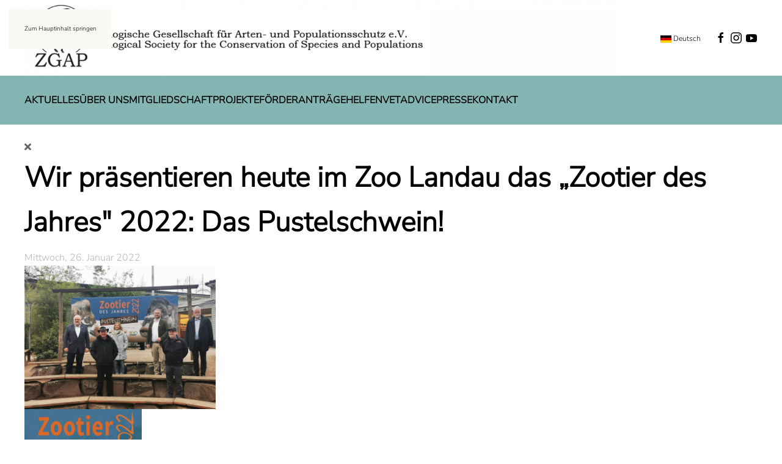

--- FILE ---
content_type: text/html; charset=utf-8
request_url: https://zgap.de/index.php/blog/das-zootier-des-jahres-2022-das-pustelschwein
body_size: 13639
content:
<!DOCTYPE html>
<html lang="de-de" dir="ltr">
    <head>
        <meta name="viewport" content="width=device-width, initial-scale=1">
        <link rel="icon" href="/images/logo/logo-zgap.png" sizes="any">
                <link rel="apple-touch-icon" href="/images/logo/logo-zgap.png">
        <meta charset="utf-8">
	<meta name="rights" content="Content is under copyright of ZGAP and authors/ photographer  ">
	<meta name="keywords" content="Neuigkeiten">
	<meta name="twitter:image" content="https://zgap.de/images/easyblog_articles/154/b2ap3_large_IMG_20220126_114308.jpg">
	<meta name="twitter:card" content="summary_large_image">
	<meta name="twitter:url" content="https://zgap.de/index.php/blog/das-zootier-des-jahres-2022-das-pustelschwein">
	<meta name="twitter:title" content="Wir präsentieren heute im Zoo Landau das „Zootier des Jahres&amp;quot; 2022: Das Pustelschwein!">
	<meta name="twitter:description" content="Pustelschweine sind hoch bedroht: Ihr Lebensraum wird zerstört, sie werden als Nahrungsquelle bejagt oder als Schädlinge getötet und sie vermischen sich genetisch mit freilebenden oder verwi...">
	<meta property="og:image" content="https://zgap.de/images/easyblog_articles/154/b2ap3_large_IMG_20220126_114308.jpg">
	<meta property="og:image:width" content="1280">
	<meta property="og:image:height" content="960">
	<meta property="og:title" content="Wir präsentieren heute im Zoo Landau das „Zootier des Jahres&amp;quot; 2022: Das Pustelschwein!">
	<meta property="og:description" content="Pustelschweine sind hoch bedroht: Ihr Lebensraum wird zerstört, sie werden als Nahrungsquelle bejagt oder als Schädlinge getötet und sie vermischen sich genetisch mit freilebenden oder verwilderten domestizierten Schweinen. Darüber hinaus werden sie für ein äußerst martialisches und blutiges Geschäft lebend gefangen: Für Wetten oder zur Unterhaltun...">
	<meta property="og:type" content="article">
	<meta property="og:url" content="https://zgap.de/index.php/blog/das-zootier-des-jahres-2022-das-pustelschwein">
	<meta property="og:site_name" content="ZGAP - Hilfe für unbekannte hochbedrohte Arten">
	<meta name="description" content="Pustelschweine sind hoch bedroht: Ihr Lebensraum wird zerstört, sie werden als Nahrungsquelle bejagt oder als Schädlinge getötet und sie vermischen sich genetisch mit freilebenden oder verwilderten domestizierten Schweinen. Darüber hinaus werden sie ">
	<meta name="generator" content="Joomla! - Open Source Content Management">
	<title>ZGAP - Hilfe für unbekannte hochbedrohte Arten - ZGAPblog - Wir präsentieren heute im Zoo Landau das „Zootier des Jahres&quot; 2022: Das Pustelschwein!</title>
	<link href="https://zgap.de/index.php/blog/das-zootier-des-jahres-2022-das-pustelschwein" rel="canonical">
	<link href="/index.php/blog/das-zootier-des-jahres-2022-das-pustelschwein?format=amp" rel="amphtml">
<link href="/media/vendor/joomla-custom-elements/css/joomla-alert.min.css?0.4.1" rel="stylesheet">
	<link href="/media/system/css/joomla-fontawesome.min.css?4.5.23" rel="preload" as="style" onload="this.onload=null;this.rel='stylesheet'">
	<link href="/templates/yootheme/css/theme.9.css?1752579913" rel="stylesheet">
	<link href="/templates/yootheme/css/custom.css?4.5.23" rel="stylesheet">
	<link href="/media/mod_languages/css/template.min.css?87da0b" rel="stylesheet">
	<link href="/plugins/system/cookiespolicynotificationbar/assets/css/cpnb-style.min.css" rel="stylesheet" media="all">
	<link href="/media/foundry/css/foundry.min.css?5a95c6f90788b03ca898433823030574=1" rel="stylesheet">
	<link href="/media/foundry/css/vendor/fontawesome/css/all.min.css?5a95c6f90788b03ca898433823030574=1" rel="stylesheet">
	<link href="/components/com_easyblog/themes/nickel/styles/style-6.0.15.min.css" rel="stylesheet">
	<link href="/modules/mod_stackideas_toolbar/assets/css/toolbar.min.css" rel="stylesheet">
	<link href="/media/foundry/css/utilities.min.css?5a95c6f90788b03ca898433823030574=1" rel="stylesheet">
	<style>

/* BEGIN: Cookies Policy Notification Bar - J! system plugin (Powered by: Web357.com) */
.cpnb-outer { border-color: rgba(132, 181, 178, 1); }
.cpnb-outer.cpnb-div-position-top { border-bottom-width: 1px; }
.cpnb-outer.cpnb-div-position-bottom { border-top-width: 1px; }
.cpnb-outer.cpnb-div-position-top-left, .cpnb-outer.cpnb-div-position-top-right, .cpnb-outer.cpnb-div-position-bottom-left, .cpnb-outer.cpnb-div-position-bottom-right { border-width: 1px; }
.cpnb-message { color: #f1f1f3; }
.cpnb-message a { color: #ffffff }
.cpnb-button, .cpnb-button-ok, .cpnb-m-enableAllButton { -webkit-border-radius: 4px; -moz-border-radius: 4px; border-radius: 4px; font-size: 12px; color: #ffffff; background-color: rgba(114, 179, 29, 1); }
.cpnb-button:hover, .cpnb-button:focus, .cpnb-button-ok:hover, .cpnb-button-ok:focus, .cpnb-m-enableAllButton:hover, .cpnb-m-enableAllButton:focus { color: #ffffff; background-color: rgba(140, 207, 52, 1); }
.cpnb-button-decline, .cpnb-button-delete, .cpnb-button-decline-modal, .cpnb-m-DeclineAllButton { color: #ffffff; background-color: rgba(198, 27, 27, 1); }
.cpnb-button-decline:hover, .cpnb-button-decline:focus, .cpnb-button-delete:hover, .cpnb-button-delete:focus, .cpnb-button-decline-modal:hover, .cpnb-button-decline-modal:focus, .cpnb-m-DeclineAllButton:hover, .cpnb-m-DeclineAllButton:focus { color: #ffffff; background-color: rgba(204, 47, 47, 1); }
.cpnb-button-cancel, .cpnb-button-reload, .cpnb-button-cancel-modal { color: #ffffff; background-color: rgba(90, 90, 90, 1); }
.cpnb-button-cancel:hover, .cpnb-button-cancel:focus, .cpnb-button-reload:hover, .cpnb-button-reload:focus, .cpnb-button-cancel-modal:hover, .cpnb-button-cancel-modal:focus { color: #ffffff; background-color: rgba(54, 54, 54, 1); }
.cpnb-button-settings, .cpnb-button-settings-modal { color: #ffffff; background-color: rgba(112, 111, 111, 1); }
.cpnb-button-settings:hover, .cpnb-button-settings:focus, .cpnb-button-settings-modal:hover, .cpnb-button-settings-modal:focus { color: #ffffff; background-color: rgba(128, 128, 128, 1); }
.cpnb-button-more-default, .cpnb-button-more-modal { color: #ffffff; background-color: rgba(123, 138, 139, 1); }
.cpnb-button-more-default:hover, .cpnb-button-more-modal:hover, .cpnb-button-more-default:focus, .cpnb-button-more-modal:focus { color: #ffffff; background-color: rgba(105, 118, 119, 1); }
.cpnb-m-SaveChangesButton { color: #ffffff; background-color: rgba(133, 199, 136, 1); }
.cpnb-m-SaveChangesButton:hover, .cpnb-m-SaveChangesButton:focus { color: #ffffff; background-color: rgba(96, 153, 100, 1); }
@media only screen and (max-width: 600px) {
.cpnb-left-menu-toggle::after, .cpnb-left-menu-toggle-button {
content: "Cookie-Kategorien";
}
}
/* END: Cookies Policy Notification Bar - J! system plugin (Powered by: Web357.com) */
</style>
<script src="/media/vendor/jquery/js/jquery.min.js?3.7.1"></script>
	<script src="/media/legacy/js/jquery-noconflict.min.js?504da4"></script>
	<script type="application/json" class="joomla-script-options new">{"fd.options":{"rootUrl":"https:\/\/zgap.de","environment":"production","version":"1.1.19","token":"59180aa05482c6b5398a6aae3f314347","scriptVersion":"5a95c6f90788b03ca898433823030574=1","scriptVersioning":true,"isMobile":false},"joomla.jtext":{"ERROR":"Fehler","MESSAGE":"Nachricht","NOTICE":"Hinweis","WARNING":"Warnung","JCLOSE":"Close","JOK":"OK","JOPEN":"Open"},"system.paths":{"root":"","rootFull":"https:\/\/zgap.de\/","base":"","baseFull":"https:\/\/zgap.de\/"},"csrf.token":"59180aa05482c6b5398a6aae3f314347"}</script>
	<script src="/media/system/js/core.min.js?2cb912"></script>
	<script src="/media/system/js/messages.min.js?9a4811" type="module"></script>
	<script src="/templates/yootheme/vendor/assets/uikit/dist/js/uikit.min.js?4.5.23"></script>
	<script src="/templates/yootheme/vendor/assets/uikit/dist/js/uikit-icons-juno.min.js?4.5.23"></script>
	<script src="/templates/yootheme/js/theme.js?4.5.23"></script>
	<script src="/media/foundry/scripts/core.min.js?5a95c6f90788b03ca898433823030574=1"></script>
	<script src="https://zgap.de/modules/mod_stackideas_toolbar/assets/scripts/module.min.js"></script>
	<script src="/plugins/system/cookiespolicynotificationbar/assets/js/cookies-policy-notification-bar.min.js"></script>
	<script src="/media/com_widgetkit/js/maps.js" defer></script>
	<script>window.yootheme ||= {}; var $theme = yootheme.theme = {"i18n":{"close":{"label":"Schlie\u00dfen"},"totop":{"label":"Zur\u00fcck nach oben"},"marker":{"label":"\u00d6ffnen"},"navbarToggleIcon":{"label":"Men\u00fc \u00f6ffnen"},"paginationPrevious":{"label":"Vorherige Seite"},"paginationNext":{"label":"N\u00e4chste Seite"},"searchIcon":{"toggle":"Suche \u00f6ffnen","submit":"Suche ausf\u00fchren"},"slider":{"next":"N\u00e4chste Folie","previous":"Vorherige Folie","slideX":"Folie %s","slideLabel":"%s von %s"},"slideshow":{"next":"N\u00e4chste Folie","previous":"Vorherige Folie","slideX":"Folie %s","slideLabel":"%s von %s"},"lightboxPanel":{"next":"N\u00e4chste Folie","previous":"Vorherige Folie","slideLabel":"%s von %s","close":"Schlie\u00dfen"}}};</script>
	<script>

// BEGIN: Cookies Policy Notification Bar - J! system plugin (Powered by: Web357.com)
var cpnb_config = {"w357_joomla_caching":0,"w357_position":"bottom","w357_show_close_x_icon":"1","w357_hide_after_time":"display_always","w357_duration":"60","w357_animate_duration":"1000","w357_limit":"0","w357_message":"Um die optimale Nutzung unserer Website zu ermöglichen, verwenden wir Cookies. Dazu benötigen wir Ihr ausdrückliches Einverständnis.","w357_display_ok_btn":"1","w357_buttonText":"Akzeptieren","w357_display_decline_btn":"1","w357_buttonDeclineText":"Ablehnen","w357_display_cancel_btn":"0","w357_buttonCancelText":"Schließen","w357_display_settings_btn":0,"w357_buttonSettingsText":"Einstellungen","w357_buttonMoreText":"Weitere Informationen","w357_buttonMoreLink":"","w357_display_more_info_btn":"0","w357_fontColor":"#f1f1f3","w357_linkColor":"#ffffff","w357_fontSize":"12px","w357_backgroundColor":"rgba(132, 181, 178, 1)","w357_borderWidth":"1","w357_body_cover":"1","w357_overlay_state":"0","w357_overlay_color":"rgba(10, 10, 10, 0.3)","w357_height":"auto","w357_cookie_name":"cookiesDirective","w357_link_target":"_self","w357_popup_width":"800","w357_popup_height":"600","w357_customText":"\u003Ch1\u003EVereinbarung zur Verwendung von Cookies\u003C\/h1\u003E\r\n\u003Chr \/\u003E\r\n\u003Ch3\u003EAllgemeine Verwendung\u003C\/h3\u003E\r\n\u003Cp\u003EWir verwenden Cookies, Tracking Pixels und ähnliche Technologien auf unserer Website. Cookies sind kleine Dateien, die von uns erstellt und auf Ihrem Gerät gespeichert werden. Unsere Website verwendet Cookies, die von uns oder von Dritten zu verschiedenen Zwecken im Rahmen der Verwendung und Funktionalität einschließlich der Personalisierung unserer Website abgelegt werden. Es ist möglich, dass Cookies verwendet werden, um zu nachzuvollziehen, wie Sie die Website verwenden und so zielgerichtete Werbung anzuzeigen.\u003C\/p\u003E\r\n\u003Ch3\u003EDritt-Anbieter\u003C\/h3\u003E\r\n\u003Cp\u003EUnsere Website nutzt verschiedene Dienste von Dritt-Anbietern. Wenn Sie auf unserer Website sind, können diese Dienste anonyme Cookies im Browser des Benutzers ablegen und diese Cookies mit in der Cookie-Datei des Besuchers speichern. Im folgenden eine Liste einiger derartiger Dienste: Google, Facebook, Twitter, Adroll, MailChimp, Sucuri, Intercom und andere soziale Netzwerke, Anzeigen-Agenturen, Sicherheits-Software wie z.B. Firewalls, Datenanalyse-Unternehmen und Anbieter von Internetzugängen. Diese Dienste sammeln möglicherweise auch anonyme Identifizierungsmerkmale wie die IP-Adresse, den HTTP-Referrer, die eindeutige Geräte-Kennung und andere nicht-persönliche Informationen zur Identifizierung sowie Server Logfiles.\u003C\/p\u003E\r\n\u003Chr \/\u003E","w357_more_info_btn_type":"custom_text","w357_blockCookies":"1","w357_autoAcceptAfterScrolling":"0","w357_numOfScrolledPixelsBeforeAutoAccept":"300","w357_reloadPageAfterAccept":"1","w357_enableConfirmationAlerts":"0","w357_enableConfirmationAlertsForAcceptBtn":0,"w357_enableConfirmationAlertsForDeclineBtn":0,"w357_enableConfirmationAlertsForDeleteBtn":0,"w357_confirm_allow_msg":"Hiermit erlauben Sie, dass diese Website in diesem Browser Cookies setzen und verwenden darf. Sind Sie sicher, dass Sie diese Funktion aktivieren und erlauben möchten?","w357_confirm_delete_msg":"Hiermit löschen Sie die von dieser Website in diesem Browser gesetzen Cookies. Sind Sie sicher, dass Sie alle Cookies dieser Website deaktivieren und löschen möchten?","w357_show_in_iframes":"1","w357_shortcode_is_enabled_on_this_page":0,"w357_base_url":"https:\/\/zgap.de\/","w357_base_ajax_url":"https:\/\/zgap.de\/","w357_current_url":"https:\/\/zgap.de\/index.php\/blog\/das-zootier-des-jahres-2022-das-pustelschwein","w357_always_display":"0","w357_show_notification_bar":true,"w357_expiration_cookieSettings":"365","w357_expiration_cookieAccept":"365","w357_expiration_cookieDecline":"180","w357_expiration_cookieCancel":"3","w357_accept_button_class_notification_bar":"cpnb-accept-btn","w357_decline_button_class_notification_bar":"cpnb-decline-btn","w357_cancel_button_class_notification_bar":"cpnb-cancel-btn","w357_settings_button_class_notification_bar":"cpnb-settings-btn","w357_moreinfo_button_class_notification_bar":"cpnb-moreinfo-btn","w357_accept_button_class_notification_bar_modal_window":"cpnb-accept-btn-m","w357_decline_button_class_notification_bar_modal_window":"cpnb-decline-btn-m","w357_save_button_class_notification_bar_modal_window":"cpnb-save-btn-m","w357_buttons_ordering":"[\u0022ok\u0022,\u0022decline\u0022,\u0022cancel\u0022,\u0022settings\u0022,\u0022moreinfo\u0022]"};
// END: Cookies Policy Notification Bar - J! system plugin (Powered by: Web357.com)
</script>
	<script>

// BEGIN: Cookies Policy Notification Bar - J! system plugin (Powered by: Web357.com)
var cpnb_cookiesCategories = {"cookie_categories_group0":{"cookie_category_id":"required-cookies","cookie_category_name":"Erforderliche Cookies ","cookie_category_description":"Notwendige Cookies helfen dabei, eine Webseite nutzbar zu machen, indem sie Grundfunktionen wie Seitennavigation und Zugriff auf sichere Bereiche der Webseite ermöglichen. Die Webseite kann ohne diese Cookies nicht richtig funktionieren.","cookie_category_checked_by_default":"2","cookie_category_status":"1"},"cookie_categories_group1":{"cookie_category_id":"analytical-cookies","cookie_category_name":"Analytical Cookies","cookie_category_description":"Analytical cookies allow us to recognize and to count the number of visitors to our website, to see how visitors move around the website when they are using it and to record which content viewers view and are interested in. This helps us to determine how frequently particular pages and advertisements are visited and to determine the most popular areas of our website. This helps us to improve the service which we offer to you by helping us make sure our users are finding the information they are looking for, by providing anonymized demographic data to third parties in order to target advertising more appropriately to you, and by tracking the success of advertising campaigns on our website.","cookie_category_checked_by_default":"1","cookie_category_status":"0"},"cookie_categories_group2":{"cookie_category_id":"social-media-cookies","cookie_category_name":"Social Media","cookie_category_description":"These cookies allow you to share Website content with social media platforms (e.g., Facebook, Twitter, Instagram). We have no control over these cookies as they are set by the social media platforms themselves.","cookie_category_checked_by_default":"1","cookie_category_status":"0"},"cookie_categories_group3":{"cookie_category_id":"targeted-advertising-cookies","cookie_category_name":"Targeted Advertising Cookies","cookie_category_description":"Advertising and targeting cookies are used to deliver advertisements more relevant to you, but can also limit the number of times you see an advertisement and be used to chart the effectiveness of an ad campaign by tracking users’ clicks. They can also provide security in transactions. They are usually placed by third-party advertising networks with a website operator’s permission but can be placed by the operator themselves. They can remember that you have visited a website, and this information can be shared with other organizations, including other advertisers. They cannot determine who you are though, as the data collected is never linked to your profile. ","cookie_category_checked_by_default":"1","cookie_category_status":"0"}};
// END: Cookies Policy Notification Bar - J! system plugin (Powered by: Web357.com)
</script>
	<script>

// BEGIN: Cookies Policy Notification Bar - J! system plugin (Powered by: Web357.com)
var cpnb_manager = {"w357_m_modalState":false,"w357_m_floatButtonState":"1","w357_m_floatButtonPosition":"bottom_left","w357_m_HashLink":"cookies","w357_m_modal_menuItemSelectedBgColor":"rgba(200, 200, 200, 1)","w357_m_saveChangesButtonColorAfterChange":"rgba(112, 111, 111, 1)","w357_m_floatButtonIconSrc":"https:\/\/zgap.de\/media\/plg_system_cookiespolicynotificationbar\/icons\/cpnb-cookies-manager-icon-1-64x64.png","w357_m_FloatButtonIconType":"image","w357_m_FloatButtonIconFontAwesomeName":"fas fa-cookie-bite","w357_m_FloatButtonIconFontAwesomeSize":"fa-lg","w357_m_FloatButtonIconFontAwesomeColor":"rgba(61, 47, 44, 0.84)","w357_m_FloatButtonIconUikitName":"cog","w357_m_FloatButtonIconUikitSize":"1","w357_m_FloatButtonIconUikitColor":"rgba(61, 47, 44, 0.84)","w357_m_floatButtonText":"Cookie Manager","w357_m_modalHeadingText":"Erweiterte Cookie Einstellungen","w357_m_checkboxText":"Aktiviert","w357_m_lockedText":"(Gesperrt)","w357_m_EnableAllButtonText":"Alle Cookies erlauben","w357_m_DeclineAllButtonText":"Alle Cookies ablehnen","w357_m_SaveChangesButtonText":"Einstellungen speichern","w357_m_confirmationAlertRequiredCookies":"Diese Cookies sind für diese Website unbedingt erforderlich. Sie können diese Kategorie von Cookies nicht deaktivieren. Vielen Dank für Ihr Verständnis!"};
// END: Cookies Policy Notification Bar - J! system plugin (Powered by: Web357.com)
</script>
	<!--googleoff: index-->
<script type="text/javascript">
window.ezb = window.eb = {
	"environment": "production",
	"rootUrl": "https://zgap.de",
	"ajaxUrl": "https://zgap.de/index.php/?option=com_easyblog&Itemid=136",
	"token": "59180aa05482c6b5398a6aae3f314347",
	"mobile": false,
	"ios": false,
	"locale": "de-DE",
	"momentLang": "de",
	"direction": "ltr",
	"appearance": "light",
	"version": "563739c5b64a08936ab50ee9e4045e36",
	"scriptVersioning": true
};
</script>
<!--googleon: index-->
	<script src="/media/com_easyblog/scripts/site-6.0.15-basic.min.js"></script>
	<style type="text/css">#eb .eb-header .eb-toolbar,#eb .eb-toolbar__search { background-color:#333333;}#eb .eb-header .eb-toolbar,#eb .eb-toolbar__item--search,#eb .eb-toolbar__search .o-select-group .form-control {border-color:#333333; }#eb .eb-toolbar__search-close-btn > a,#eb .eb-toolbar__search-close-btn > a:hover,#eb .eb-toolbar__search-close-btn > a:focus,#eb .eb-toolbar__search-close-btn > a:active,#eb .eb-header .eb-toolbar .eb-toolbar__search-input,#eb .eb-header .eb-toolbar .o-nav__item .eb-toolbar__link,#eb .eb-toolbar__search .o-select-group .form-control,#eb .eb-toolbar .btn-search-submit { color:#FFFFFF !important; }#eb .eb-toolbar__search .o-select-group__drop {color:#FFFFFF;}#eb .eb-toolbar__search .o-select-group,#eb .eb-header .eb-toolbar .o-nav__item.is-active .eb-toolbar__link,#eb .eb-header .eb-toolbar .o-nav__item .eb-toolbar__link:hover,#eb .eb-header .eb-toolbar .o-nav__item .eb-toolbar__link:focus,#eb .eb-header .eb-toolbar .o-nav__item .eb-toolbar__link:active { background-color:#5C5C5C; }#eb .eb-toolbar__link.has-composer,#eb .eb-toolbar .btn-search-submit {background-color:#428bca !important; }#eb .eb-reading-progress {background:#f5f5f5 !important;color:#57b4fc !important;}#eb .eb-reading-progress::-webkit-progress-bar {background:#f5f5f5 !important;}#eb .eb-reading-progress__container {background-color:#f5f5f5 !important;}#eb .eb-reading-progress::-moz-progress-bar {background:#57b4fc !important;}#eb .eb-reading-progress::-webkit-progress-value {background:#57b4fc !important;}#eb .eb-reading-progress__bar {background:#57b4fc !important;}</style>
	<!--googleoff: index-->
<script>
window.tb = {
"token": "59180aa05482c6b5398a6aae3f314347",
"ajaxUrl": "https://zgap.de/index.php?option=com_ajax&module=stackideas_toolbar&format=json",
"userId": "0",
"appearance": "light",
"theme": "si-theme-foundry",
"ios": false,
"mobile": false,
};
</script>
<!--googleon: index-->

    </head>
    <body class="">

        <div class="uk-hidden-visually uk-notification uk-notification-top-left uk-width-auto">
            <div class="uk-notification-message">
                <a href="#tm-main" class="uk-link-reset">Zum Hauptinhalt springen</a>
            </div>
        </div>

        
        
        <div class="tm-page">

                        


<header class="tm-header-mobile uk-hidden@m">


        <div uk-sticky cls-active="uk-navbar-sticky" sel-target=".uk-navbar-container">
    
        <div class="uk-navbar-container">

            <div class="uk-container uk-container-expand">
                <nav class="uk-navbar" uk-navbar="{&quot;align&quot;:&quot;left&quot;,&quot;container&quot;:&quot;.tm-header-mobile &gt; [uk-sticky]&quot;,&quot;boundary&quot;:&quot;.tm-header-mobile .uk-navbar-container&quot;,&quot;target-y&quot;:&quot;.tm-header-mobile .uk-navbar-container&quot;,&quot;dropbar&quot;:true,&quot;dropbar-anchor&quot;:&quot;.tm-header-mobile .uk-navbar-container&quot;,&quot;dropbar-transparent-mode&quot;:&quot;remove&quot;}">

                                        <div class="uk-navbar-left ">

                        
                                                    
<div class="uk-navbar-item" id="module-tm-4">

    
    <ul class="uk-grid uk-flex-inline uk-flex-middle uk-flex-nowrap uk-grid-small">                    <li><a href="https://www.facebook.com/zoologische.gesellschaft.zgap/?ref=py_c" class="uk-preserve-width uk-icon-link" rel="noreferrer" target="_blank"><span uk-icon="icon: facebook;"></span></a></li>
                    <li><a href="https://twitter.com/ZootierdJahres" class="uk-preserve-width uk-icon-link" rel="noreferrer" target="_blank"><span uk-icon="icon: twitter;"></span></a></li>
                    <li><a href="https://www.youtube.com/channel/UCvbZ1pT26v5aJOr5jJiy1tg" class="uk-preserve-width uk-icon-link" rel="noreferrer" target="_blank"><span uk-icon="icon: youtube;"></span></a></li>
            </ul>
</div>
<a uk-toggle href="#tm-dialog-mobile" class="uk-navbar-toggle">

        
        <div uk-navbar-toggle-icon></div>

        
    </a>
                        
                        
                    </div>
                    
                                        <div class="uk-navbar-center">

                                                    <a href="https://zgap.de/index.php" aria-label="Zurück zur Startseite" class="uk-logo uk-navbar-item">
    <picture>
<source type="image/webp" srcset="/templates/yootheme/cache/71/logo-zgap-717fe14a.webp 69w, /templates/yootheme/cache/07/logo-zgap-07db9d34.webp 129w" sizes="(min-width: 69px) 69px">
<img alt="Zoologische Gesellschaft für Arten- und Populationsschutz e.V." loading="eager" src="/templates/yootheme/cache/45/logo-zgap-45aaf2c2.png" width="69" height="80">
</picture></a>
                        
                        
                    </div>
                    
                    
                </nav>
            </div>

        </div>

        </div>
    



        <div id="tm-dialog-mobile" uk-offcanvas="container: true; overlay: true" mode="slide">
        <div class="uk-offcanvas-bar uk-flex uk-flex-column">

                        <button class="uk-offcanvas-close uk-close-large" type="button" uk-close uk-toggle="cls: uk-close-large; mode: media; media: @s"></button>
            
                        <div class="uk-margin-auto-bottom">
                
<div class="uk-grid uk-child-width-1-1" uk-grid>    <div>
<div class="uk-panel" id="module-152">

    
    
<div class="uk-panel mod-languages">

    
    
        <ul class="uk-subnav">
                                            <li class="uk-active">
                    <a style="display: flex !important;" href="https://zgap.de/index.php/blog/das-zootier-des-jahres-2022-das-pustelschwein">
                                                    <img title="Deutsch" src="/media/mod_languages/images/de_de.gif" alt="Deutsch">                                            </a>
                </li>
                                                            <li >
                    <a style="display: flex !important;" href="/index.php/en/">
                                                    <img title="English" src="/media/mod_languages/images/en_gb.gif" alt="English">                                            </a>
                </li>
                                    </ul>

    
    
</div>

</div>
</div>    <div>
<div class="uk-panel _menu" id="module-151">

    
    
<ul class="uk-nav uk-nav-default">
    
	<li class="item-101 uk-parent"><a href="/index.php">Aktuelles</a>
	<ul class="uk-nav-sub">

		<li class="item-236"><a href="/index.php/home/alle-meldungen-im-ueberblick">Alle Meldungen im Überblick</a></li></ul></li>
	<li class="item-102 uk-parent"><a href="/index.php/ueber-uns">Über uns</a>
	<ul class="uk-nav-sub">

		<li class="item-107"><a href="/index.php/ueber-uns/kontakt">Geschäftsstelle</a></li>
		<li class="item-138"><a href="/index.php/ueber-uns/gruendungsgeschichte">Geschichte</a></li>
		<li class="item-139"><a href="/index.php/ueber-uns/satzung">Satzung</a></li>
		<li class="item-137 uk-parent"><a href="/index.php/ueber-uns/arbeitskreise">Arbeitskreise</a>
		<ul>

			<li class="item-183"><a href="/index.php/ueber-uns/arbeitskreise/ak-fonds-fuer-bedrohte-papageien">Fonds für bedrohte Papageien</a></li>
			<li class="item-184"><a href="/index.php/ueber-uns/arbeitskreise/ak-schutz-durch-nutzung">Schutz durch Nutzung</a></li>
			<li class="item-235"><a href="/index.php/ueber-uns/arbeitskreise/reptilien-amphibien">Reptilien &amp; Amphibien</a></li>
			<li class="item-816"><a href="/index.php/ueber-uns/arbeitskreise/wildtiergesundheit">Wildtiergesundheit</a></li></ul></li>
		<li class="item-140"><a href="/index.php/ueber-uns/jahresberichte">Jahresberichte</a></li>
		<li class="item-141"><a href="/index.php/ueber-uns/zootier-des-jahres">Zootier des Jahres</a></li>
		<li class="item-142"><a href="/index.php/ueber-uns/hatta-gollwitzer-stiftung">Hatta-Gollwitzer-Stiftung</a></li>
		<li class="item-143"><a href="/index.php/ueber-uns/strunden-papageien-stiftung">Strunden-Papageien-Stiftung</a></li>
		<li class="item-1031"><a href="/index.php/ueber-uns/timm">Threatened Island Mammals &amp; More-Stiftung </a></li>
		<li class="item-809"><a href="/index.php/ueber-uns/premiumpartner">Premiumpartner</a></li>
		<li class="item-144"><a href="/index.php/ueber-uns/kooperationspartner">Förderer &amp; Partner</a></li>
		<li class="item-1189"><a href="/index.php/ueber-uns/vietnamazing">Vietnamazing</a></li></ul></li>
	<li class="item-105 uk-parent"><a href="/index.php/mitgliedschaft">Mitgliedschaft</a>
	<ul class="uk-nav-sub">

		<li class="item-149 uk-parent"><a href="/index.php/mitgliedschaft/mitgliedsformular">Mitgliedsformular</a>
		<ul>

			<li class="item-778"><a href="/index.php/mitgliedschaft/mitgliedsformular/antrag-für-privatpersonen">Antrag für Privatpersonen</a></li>
			<li class="item-779"><a href="/index.php/mitgliedschaft/mitgliedsformular/antrag-für-privatpersonen-2">Antrag für Institutionen</a></li></ul></li>
		<li class="item-150"><a href="/index.php/mitgliedschaft/zgap-mitteilungen">ZGAP Mitteilungen</a></li>
		<li class="item-151"><a href="/index.php/mitgliedschaft/mitgliederversammlung">Mitgliederversammlung</a></li>
		<li class="item-234"><a href="/index.php/mitgliedschaft/download">Downloads</a></li></ul></li>
	<li class="item-103 uk-parent"><a href="/index.php/projekte">Projekte</a>
	<ul class="uk-nav-sub">

		<li class="item-145"><a href="/index.php/projekte/projektsteckbriefe">Projektsteckbriefe</a></li>
		<li class="item-146"><a href="/index.php/projekte/vorgehensweise">Projektmanagement</a></li>
		<li class="item-148"><a href="/index.php/projekte/antragsunterlagen">Antragsunterlagen</a></li></ul></li>
	<li class="item-310"><a href="/index.php/foerderung">Förderanträge</a></li>
	<li class="item-106 uk-parent"><a href="/index.php/spenden-helfen">Helfen</a>
	<ul class="uk-nav-sub">

		<li class="item-155"><a href="/index.php/spenden-helfen/wirkung">Wirkung</a></li>
		<li class="item-153"><a href="/index.php/spenden-helfen/spendenformular">Spenden</a></li>
		<li class="item-156"><a href="/index.php/spenden-helfen/testament">Testament</a></li>
		<li class="item-157"><a href="/index.php/spenden-helfen/praktikum">Praktikum</a></li>
		<li class="item-158"><a href="/index.php/spenden-helfen/freianzeigen">Freianzeigen</a></li>
		<li class="item-231"><a href="/index.php/spenden-helfen/soziale-medien">Soziale Medien</a></li>
		<li class="item-232"><a href="/index.php/spenden-helfen/zootier-des-jahres">Zootier des Jahres</a></li>
		<li class="item-233"><a href="/index.php/spenden-helfen/veranstaltungen">Veranstaltungen</a></li></ul></li>
	<li class="item-817"><a href="/index.php/vetadvice">VetAdvice</a></li>
	<li class="item-104"><a href="/index.php/presse">Presse</a></li>
	<li class="item-411"><a href="/index.php/kontakt">Kontakt</a></li></ul>

</div>
</div></div>
            </div>
            
            
        </div>
    </div>
    
    
    

</header>




<header class="tm-header uk-visible@m">






        <div class="tm-headerbar-default tm-headerbar tm-headerbar-top">
        <div class="uk-container">

                        <div class="uk-grid uk-grid-medium uk-child-width-auto uk-flex-middle">
                <div class="">
            
                                        <a href="https://zgap.de/index.php" aria-label="Zurück zur Startseite" class="uk-logo">
    <picture>
<source type="image/webp" srcset="/templates/yootheme/cache/e4/zgap_mit_text_11_breit-e4cc8b27.webp 768w, /templates/yootheme/cache/b2/zgap_mit_text_11_breit-b227ad4d.webp 971w, /templates/yootheme/cache/60/zgap_mit_text_11_breit-60f8c0fb.webp 1024w, /templates/yootheme/cache/18/zgap_mit_text_11_breit-18b93d9b.webp 1366w, /templates/yootheme/cache/fb/zgap_mit_text_11_breit-fbcb7b15.webp 1600w, /templates/yootheme/cache/79/zgap_mit_text_11_breit-79bad0c6.webp 1920w, /templates/yootheme/cache/e4/zgap_mit_text_11_breit-e4d69cfa.webp 1942w" sizes="(min-width: 971px) 971px">
<img alt="Zoologische Gesellschaft für Arten- und Populationsschutz e.V." loading="eager" src="/templates/yootheme/cache/67/zgap_mit_text_11_breit-677a382a.png" width="971" height="124">
</picture></a>
                    
                            </div>
                <div class="uk-margin-auto-left">

                    <div class="uk-grid-medium uk-child-width-auto uk-flex-middle" uk-grid><div>
<div class="uk-panel" id="module-137">

    
    
<div class="uk-panel mod-languages">

    
    
        <div class="uk-inline">

                                            <a tabindex="0">
                                            <img src="/media/mod_languages/images/de_de.gif" alt="">                                        Deutsch                </a>
                                                        
            <div uk-dropdown="mode: click">
                <ul class="uk-nav uk-dropdown-nav">
                                                                                                                <li >
                            <a href="/index.php/en/">
                                                                    <img src="/media/mod_languages/images/en_gb.gif" alt="">                                                                English                            </a>
                        </li>
                                                            </ul>
            </div>

        </div>

    
    
</div>

</div>
</div><div>
<div class="uk-panel" id="module-tm-3">

    
    <ul class="uk-grid uk-flex-inline uk-flex-middle uk-flex-nowrap uk-grid-small">                    <li><a href="https://www.facebook.com/zoologische.gesellschaft.zgap/?ref=py_c" class="uk-preserve-width uk-icon-link" rel="noreferrer" target="_blank"><span uk-icon="icon: facebook;"></span></a></li>
                    <li><a href="https://www.instagram.com/zgap_e.v/" class="uk-preserve-width uk-icon-link" rel="noreferrer" target="_blank"><span uk-icon="icon: instagram;"></span></a></li>
                    <li><a href="https://www.youtube.com/channel/UCvbZ1pT26v5aJOr5jJiy1tg" class="uk-preserve-width uk-icon-link" rel="noreferrer" target="_blank"><span uk-icon="icon: youtube;"></span></a></li>
            </ul>
</div>
</div></div>

                </div>
            </div>
            
        </div>
    </div>
    
    
                <div uk-sticky media="@m" cls-active="uk-navbar-sticky" sel-target=".uk-navbar-container">
        
            <div class="uk-navbar-container">

                <div class="uk-container">
                    <nav class="uk-navbar uk-flex-auto" uk-navbar="{&quot;align&quot;:&quot;left&quot;,&quot;container&quot;:&quot;.tm-header &gt; [uk-sticky]&quot;,&quot;boundary&quot;:&quot;.tm-header .uk-navbar-container&quot;,&quot;target-y&quot;:&quot;.tm-header .uk-navbar-container&quot;,&quot;dropbar&quot;:true,&quot;dropbar-anchor&quot;:&quot;.tm-header .uk-navbar-container&quot;,&quot;dropbar-transparent-mode&quot;:&quot;remove&quot;}">

                                                <div class="uk-navbar-left ">

                                                        
<ul class="uk-navbar-nav" id="module-1">
    
	<li class="item-101 uk-parent"><a href="/index.php">Aktuelles</a>
	<div class="uk-drop uk-navbar-dropdown"><div><ul class="uk-nav uk-navbar-dropdown-nav">

		<li class="item-236"><a href="/index.php/home/alle-meldungen-im-ueberblick">Alle Meldungen im Überblick</a></li></ul></div></div></li>
	<li class="item-102 uk-parent"><a href="/index.php/ueber-uns">Über uns</a>
	<div class="uk-drop uk-navbar-dropdown"><div><ul class="uk-nav uk-navbar-dropdown-nav">

		<li class="item-107"><a href="/index.php/ueber-uns/kontakt">Geschäftsstelle</a></li>
		<li class="item-138"><a href="/index.php/ueber-uns/gruendungsgeschichte">Geschichte</a></li>
		<li class="item-139"><a href="/index.php/ueber-uns/satzung">Satzung</a></li>
		<li class="item-137 uk-parent"><a href="/index.php/ueber-uns/arbeitskreise">Arbeitskreise</a>
		<ul class="uk-nav-sub">

			<li class="item-183"><a href="/index.php/ueber-uns/arbeitskreise/ak-fonds-fuer-bedrohte-papageien">Fonds für bedrohte Papageien</a></li>
			<li class="item-184"><a href="/index.php/ueber-uns/arbeitskreise/ak-schutz-durch-nutzung">Schutz durch Nutzung</a></li>
			<li class="item-235"><a href="/index.php/ueber-uns/arbeitskreise/reptilien-amphibien">Reptilien &amp; Amphibien</a></li>
			<li class="item-816"><a href="/index.php/ueber-uns/arbeitskreise/wildtiergesundheit">Wildtiergesundheit</a></li></ul></li>
		<li class="item-140"><a href="/index.php/ueber-uns/jahresberichte">Jahresberichte</a></li>
		<li class="item-141"><a href="/index.php/ueber-uns/zootier-des-jahres">Zootier des Jahres</a></li>
		<li class="item-142"><a href="/index.php/ueber-uns/hatta-gollwitzer-stiftung">Hatta-Gollwitzer-Stiftung</a></li>
		<li class="item-143"><a href="/index.php/ueber-uns/strunden-papageien-stiftung">Strunden-Papageien-Stiftung</a></li>
		<li class="item-1031"><a href="/index.php/ueber-uns/timm">Threatened Island Mammals &amp; More-Stiftung </a></li>
		<li class="item-809"><a href="/index.php/ueber-uns/premiumpartner">Premiumpartner</a></li>
		<li class="item-144"><a href="/index.php/ueber-uns/kooperationspartner">Förderer &amp; Partner</a></li>
		<li class="item-1189"><a href="/index.php/ueber-uns/vietnamazing">Vietnamazing</a></li></ul></div></div></li>
	<li class="item-105 uk-parent"><a href="/index.php/mitgliedschaft">Mitgliedschaft</a>
	<div class="uk-drop uk-navbar-dropdown"><div><ul class="uk-nav uk-navbar-dropdown-nav">

		<li class="item-149 uk-parent"><a href="/index.php/mitgliedschaft/mitgliedsformular">Mitgliedsformular</a>
		<ul class="uk-nav-sub">

			<li class="item-778"><a href="/index.php/mitgliedschaft/mitgliedsformular/antrag-für-privatpersonen">Antrag für Privatpersonen</a></li>
			<li class="item-779"><a href="/index.php/mitgliedschaft/mitgliedsformular/antrag-für-privatpersonen-2">Antrag für Institutionen</a></li></ul></li>
		<li class="item-150"><a href="/index.php/mitgliedschaft/zgap-mitteilungen">ZGAP Mitteilungen</a></li>
		<li class="item-151"><a href="/index.php/mitgliedschaft/mitgliederversammlung">Mitgliederversammlung</a></li>
		<li class="item-234"><a href="/index.php/mitgliedschaft/download">Downloads</a></li></ul></div></div></li>
	<li class="item-103 uk-parent"><a href="/index.php/projekte">Projekte</a>
	<div class="uk-drop uk-navbar-dropdown"><div><ul class="uk-nav uk-navbar-dropdown-nav">

		<li class="item-145"><a href="/index.php/projekte/projektsteckbriefe">Projektsteckbriefe</a></li>
		<li class="item-146"><a href="/index.php/projekte/vorgehensweise">Projektmanagement</a></li>
		<li class="item-148"><a href="/index.php/projekte/antragsunterlagen">Antragsunterlagen</a></li></ul></div></div></li>
	<li class="item-310"><a href="/index.php/foerderung">Förderanträge</a></li>
	<li class="item-106 uk-parent"><a href="/index.php/spenden-helfen">Helfen</a>
	<div class="uk-drop uk-navbar-dropdown"><div><ul class="uk-nav uk-navbar-dropdown-nav">

		<li class="item-155"><a href="/index.php/spenden-helfen/wirkung">Wirkung</a></li>
		<li class="item-153"><a href="/index.php/spenden-helfen/spendenformular">Spenden</a></li>
		<li class="item-156"><a href="/index.php/spenden-helfen/testament">Testament</a></li>
		<li class="item-157"><a href="/index.php/spenden-helfen/praktikum">Praktikum</a></li>
		<li class="item-158"><a href="/index.php/spenden-helfen/freianzeigen">Freianzeigen</a></li>
		<li class="item-231"><a href="/index.php/spenden-helfen/soziale-medien">Soziale Medien</a></li>
		<li class="item-232"><a href="/index.php/spenden-helfen/zootier-des-jahres">Zootier des Jahres</a></li>
		<li class="item-233"><a href="/index.php/spenden-helfen/veranstaltungen">Veranstaltungen</a></li></ul></div></div></li>
	<li class="item-817"><a href="/index.php/vetadvice">VetAdvice</a></li>
	<li class="item-104"><a href="/index.php/presse">Presse</a></li>
	<li class="item-411"><a href="/index.php/kontakt">Kontakt</a></li></ul>

                            
                            
                        </div>
                        
                        
                    </nav>
                </div>

            </div>

                </div>
        
    




</header>

            
            

            <main id="tm-main"  class="tm-main uk-section uk-section-default" uk-height-viewport="expand: true">

                                <div class="uk-container">

                    
                            
                
                <div id="system-message-container" aria-live="polite"></div>

                <div id="eb" class="eb-component eb-nickel eb-view-entry eb-layout-default 			si-theme--light
												 is-desktop								">
	<div class="eb-container" data-eb-container>

		<div class="eb-container__main">
			<div class="eb-content">
				
								<div class="eb-headers">
					
					<div class="eb-modules-wrap eb-modules-stackideas-toolbar fd-cf"></div>				</div>
				
				
									<div class="eb-template" data-name="site/layout/image/popup">
	<div id="eb" class="eb-image-popup">
		<div class="eb-image-popup-header">
			<div class="eb-image-popup-close-button"><i class="fdi fa fa-times"></i></div>
		</div>
		<div class="eb-image-popup-container"></div>
		<div class="eb-image-popup-footer">
			<div class="eb-image-popup-thumbs"></div>
		</div>
		<div class="eb-loader-o size-lg"></div>
	</div>
</div>
<div class="eb-template" data-name="site/layout/image/popup/thumb">
	<div class="eb-image-popup-thumb"><div></div></div>
</div>
					<div class="eb-template" data-name="site/layout/image/container">
	<div class="eb-image">
		<div class="eb-image-figure">
			<a class="eb-image-viewport"></a>
		</div>
		<div class="eb-image-caption"><span></span></div>
	</div>
</div>
				
				<div data-eb-posts>
	<div data-eb-posts-wrapper>
		<div data-eb-post-section data-url="https://zgap.de/index.php/blog/das-zootier-des-jahres-2022-das-pustelschwein" data-page-title="ZGAP - Hilfe für unbekannte hochbedrohte Arten - ZGAPblog - Wir präsentieren heute im Zoo Landau das „Zootier des Jahres&quot; 2022: Das Pustelschwein!" data-permalink="/index.php/blog/das-zootier-des-jahres-2022-das-pustelschwein" data-post-title="Wir präsentieren heute im Zoo Landau das „Zootier des Jahres&quot; 2022: Das Pustelschwein!">
	<div class="eb-adsense-head clearfix">
			</div>

	<div data-blog-post>
		
		<div id="entry-154" class="eb-entry fd-cf" data-blog-posts-item data-id="154" data-uid="154.436">

			<div data-blog-reading-container>
				
				
				
				
				
				
				<div class="eb-entry-head">
											<h1 id="title-154" class="eb-entry-title reset-heading  ">
	Wir präsentieren heute im Zoo Landau das „Zootier des Jahres" 2022: Das Pustelschwein!</h1>
					
					
					<div class="eb-entry-meta text-muted">
	
	
	
		<div>
		<div class="eb-post-date">
	
	<time class="eb-meta-date" content="26.01.2022">
		Mittwoch, 26. Januar 2022	</time>
</div>
	</div>
	
	
	
	</div>
									</div>

				<div class="eb-entry-body type-standard clearfix">
					<div class="eb-entry-article clearfix" data-blog-content>
						
						
						


<div  class="ebd-block   has-nested" data-type="text" ><div  class="ebd-block  is-nested nest-right  " data-type="image" style="text-align: center; width: auto;"><div class="eb-image style-clear">
	<div class="eb-image-figure is-responsive" style="width:313px;">
		
					<a class="eb-image-viewport">
									<img src="/images/easyblog_articles/154/b2ap3_large_IMG_20220126_114308.jpg" 				 style="width:313px;"/>
									</a>
	</div>
				</div></div>
<div  class="ebd-block  is-nested nest-left  " data-type="image" style="width: auto; text-align: center;"><div class="eb-image style-clear">
	<div class="eb-image-figure is-responsive" style="width:192px;">
		
					<a class="eb-image-viewport">
									<img src="/images/easyblog_articles/154/b2ap3_large_Eyecatcher-2022.jpg" 				 style="width:192px;"/>
									</a>
	</div>
				</div></div>

			<p><span style="font-size: inherit; font-family: inherit; text-align: inherit;">Pustelschweine sind hoch bedroht: Ihr Lebensraum wird zerstört, sie werden als Nahrungsquelle bejagt oder als Schädlinge getötet und sie vermischen sich genetisch mit freilebenden oder verwilderten domestizierten Schweinen. Darüber hinaus werden sie für ein äußerst martialisches und blutiges Geschäft lebend gefangen: Für Wetten oder zur Unterhaltung des Publikums werden in Arenen Hunde auf sie gehetzt. Aktuell kommt aber noch eine weitere große Bedrohung für die Pustelschweine hinzu: die Afrikanische Schweinepest, eine für Schweine fast immer tödlich verlaufende Viruserkrankung, die sich zunehmend ausbreitet. Insbesondere für Pustelschweinarten, die nur in sehr begrenzten Gebieten, z.B. auf kleineren Inseln leben, kann die Seuche in kurzer Zeit zur kompletten Ausrottung des Bestandes führen. Daher haben wir uns als Artenschutzorganisation dazu entschieden, das Pustelschwein mit der „Zootier des Jahres"-Kampagne dieses Jahr besonders ins Rampenlicht zu stellen und gemeinsam mit unseren Partnern (Deutsche Tierpark-Gesellschaft e.V., Verband der Zoologischen Gärten e.V. und Gemeinschaft der Zooförderer e.V.) ein Jahr lang verstärkt auf die Bedrohung dieser eindrucksvollen Säugetiere aufmerksam zu machen und mithilfe von Spenden Schutzprojekte vor Ort zu fördern. Es freut uns besonders, dass die rheinland-pfälzische Umweltministerin Katrin Eder in diesem Jahr die Schirmherrschaft für die „Zootier des Jahres"-Kampagne übernimmt. „Das Artensterben auf unserem Planeten bedroht unsere Ökosysteme in erheblicher Weise. Die Arbeit der Zoos zum Erhalt vieler Arten ist sehr wichtig. Gerade kleine Inselbestände wie die des Pustelschweins sind durch die Ausbreitung der afrikanischen Schweinepest akut bedroht. Dank der Arbeit der zoologischen Gärten kann man auf eine Reservepopulation zurückgreifen, um zu verhindern, dass eine Art ausstirbt", sagt Eder. „Der globale Artenschutz wird gestärkt, wenn die Schutzmaßnahmen in den Ursprungsgebieten, in denen die jeweiligen Tiere bedroht sind, noch stärker mit der Arbeit in unseren Zoos verknüpft werden."</span>&nbsp;</p><p><br></p></div>
<div  class="ebd-block   " data-type="links" ><div class="media-table">
		<a class="media-thumb" href="https://www.zootierdesjahres.de/" data-preview-image-wrapper="">
			<img class="media-object" alt="..." data-preview-image="" src="https://www.zootierdesjahres.de//templates/yootheme/cache/xZdJ_2022_Schatten-e8f9bca7.png.pagespeed.ic.dUJPr9STjo.png" width="160" height="160">
		</a>
		<div class="media-body">
			<h4 class="media-heading">
				<a href="https://www.zootierdesjahres.de/" data-preview-title="">Zootier des Jahres - Zootier des Jahres</a>
			</h4>

			<div class="media-content" data-preview-content="">Die Aktion „Zootier des Jahres“ trägt ganz konkret zum Schutz wenig bekannter hochbedrohter Tierarten bei. Unterstützen Sie die Aktion!</div>

			<div class="media-link">
				<a href="https://www.zootierdesjahres.de/" data-preview-link="">https://www.zootierdesjahres.de/</a>
			</div>
		</div>
	</div></div>
<div  class="ebd-block   " data-type="image" style="text-align: center;"><div class="eb-image style-clear">
	<div class="eb-image-figure is-responsive">
		
					<a class="eb-image-viewport">
									<img src="/images/easyblog_articles/154/b2ap3_large_IMG_20220126_115352.jpg" 				/>
									</a>
	</div>
				</div></div>
<div  class="ebd-block   " data-type="image" style="text-align: center;"><div class="eb-image style-clear">
	<div class="eb-image-figure is-responsive">
		
					<a class="eb-image-viewport">
									<img src="/images/easyblog_articles/154/b2ap3_large_Java-Pustelschwein_Roland-Wirth.jpg" 				/>
									</a>
	</div>
				</div></div>


						
											</div>

					
					
					
					
					
					
																
																
									</div>
			</div>

			
					</div>

		
		
			</div>

	<div class="eb-adsense-foot clearfix">
			</div>
</div>

<script type="application/ld+json">
{
	"@context": "http://schema.org",
	"mainEntityOfPage": "https://zgap.de/index.php/blog/das-zootier-des-jahres-2022-das-pustelschwein",
	"@type": ["BlogPosting", "Organization"],
	"name": "ZGAP - Hilfe für unbekannte hochbedrohte Arten",
	"headline": "Wir präsentieren heute im Zoo Landau das „Zootier des Jahres&quot; 2022: Das Pustelschwein!",
	"image": "https://zgap.de/images/easyblog_articles/154/b2ap3_large_IMG_20220126_114308.jpg",
	"editor": "Arne Schulze",
	"genre": "Neuigkeiten",
	"wordcount": "344",
	"publisher": {
		"@type": "Organization",
		"name": "ZGAP - Hilfe für unbekannte hochbedrohte Arten",
		"logo": {"@type":"ImageObject","url":"https:\/\/zgap.de\/media\/com_easyblog\/images\/schema\/logo.png","width":60,"height":60}	},
	"datePublished": "2022-01-26",
	"dateCreated": "2022-01-26",
	"dateModified": "2023-03-22",
	"description": "Ziel der Zoologischen Gesellschaft für Arten und Populationsschutz e.V. ist der Erhalt wenig bekannter, stark gefährdeter Tierspezies und der Schutz ihrer Leben",
	"articleBody": "&lt;div  class=&quot;ebd-block   has-nested&quot; data-type=&quot;text&quot; &gt;&lt;div  class=&quot;ebd-block  is-nested nest-right  &quot; data-type=&quot;image&quot; style=&quot;text-align: center; width: auto;&quot;&gt;&lt;div class=&quot;eb-image style-clear&quot;&gt;
	&lt;div class=&quot;eb-image-figure is-responsive&quot; style=&quot;width:313px;&quot;&gt;
		
					&lt;a class=&quot;eb-image-viewport&quot;&gt;
									&lt;img src=&quot;images/easyblog_articles/154/b2ap3_large_IMG_20220126_114308.jpg&quot; 				 style=&quot;width:313px;&quot;/&gt;
									&lt;/a&gt;
	&lt;/div&gt;
				&lt;/div&gt;&lt;/div&gt;
&lt;div  class=&quot;ebd-block  is-nested nest-left  &quot; data-type=&quot;image&quot; style=&quot;width: auto; text-align: center;&quot;&gt;&lt;div class=&quot;eb-image style-clear&quot;&gt;
	&lt;div class=&quot;eb-image-figure is-responsive&quot; style=&quot;width:192px;&quot;&gt;
		
					&lt;a class=&quot;eb-image-viewport&quot;&gt;
									&lt;img src=&quot;images/easyblog_articles/154/b2ap3_large_Eyecatcher-2022.jpg&quot; 				 style=&quot;width:192px;&quot;/&gt;
									&lt;/a&gt;
	&lt;/div&gt;
				&lt;/div&gt;&lt;/div&gt;

			&lt;p&gt;&lt;span style=&quot;font-size: inherit; font-family: inherit; text-align: inherit;&quot;&gt;Pustelschweine sind hoch bedroht: Ihr Lebensraum wird zerst&ouml;rt, sie werden als Nahrungsquelle bejagt oder als Sch&auml;dlinge get&ouml;tet und sie vermischen sich genetisch mit freilebenden oder verwilderten domestizierten Schweinen. Dar&uuml;ber hinaus werden sie f&uuml;r ein &auml;u&szlig;erst martialisches und blutiges Gesch&auml;ft lebend gefangen: F&uuml;r Wetten oder zur Unterhaltung des Publikums werden in Arenen Hunde auf sie gehetzt. Aktuell kommt aber noch eine weitere gro&szlig;e Bedrohung f&uuml;r die Pustelschweine hinzu: die Afrikanische Schweinepest, eine f&uuml;r Schweine fast immer t&ouml;dlich verlaufende Viruserkrankung, die sich zunehmend ausbreitet. Insbesondere f&uuml;r Pustelschweinarten, die nur in sehr begrenzten Gebieten, z.B. auf kleineren Inseln leben, kann die Seuche in kurzer Zeit zur kompletten Ausrottung des Bestandes f&uuml;hren. Daher haben wir uns als Artenschutzorganisation dazu entschieden, das Pustelschwein mit der &bdquo;Zootier des Jahres&quot;-Kampagne dieses Jahr besonders ins Rampenlicht zu stellen und gemeinsam mit unseren Partnern (Deutsche Tierpark-Gesellschaft e.V., Verband der Zoologischen G&auml;rten e.V. und Gemeinschaft der Zoof&ouml;rderer e.V.) ein Jahr lang verst&auml;rkt auf die Bedrohung dieser eindrucksvollen S&auml;ugetiere aufmerksam zu machen und mithilfe von Spenden Schutzprojekte vor Ort zu f&ouml;rdern. Es freut uns besonders, dass die rheinland-pf&auml;lzische Umweltministerin Katrin Eder in diesem Jahr die Schirmherrschaft f&uuml;r die &bdquo;Zootier des Jahres&quot;-Kampagne &uuml;bernimmt. &bdquo;Das Artensterben auf unserem Planeten bedroht unsere &Ouml;kosysteme in erheblicher Weise. Die Arbeit der Zoos zum Erhalt vieler Arten ist sehr wichtig. Gerade kleine Inselbest&auml;nde wie die des Pustelschweins sind durch die Ausbreitung der afrikanischen Schweinepest akut bedroht. Dank der Arbeit der zoologischen G&auml;rten kann man auf eine Reservepopulation zur&uuml;ckgreifen, um zu verhindern, dass eine Art ausstirbt&quot;, sagt Eder. &bdquo;Der globale Artenschutz wird gest&auml;rkt, wenn die Schutzma&szlig;nahmen in den Ursprungsgebieten, in denen die jeweiligen Tiere bedroht sind, noch st&auml;rker mit der Arbeit in unseren Zoos verkn&uuml;pft werden.&quot;&lt;/span&gt;&amp;nbsp;&lt;/p&gt;&lt;p&gt;&lt;br&gt;&lt;/p&gt;&lt;/div&gt;
&lt;div  class=&quot;ebd-block   &quot; data-type=&quot;links&quot; &gt;&lt;div class=&quot;media-table&quot;&gt;
		&lt;a class=&quot;media-thumb&quot; href=&quot;https://www.zootierdesjahres.de/&quot; data-preview-image-wrapper=&quot;&quot;&gt;
			&lt;img class=&quot;media-object&quot; alt=&quot;...&quot; data-preview-image=&quot;&quot; src=&quot;https://www.zootierdesjahres.de//templates/yootheme/cache/xZdJ_2022_Schatten-e8f9bca7.png.pagespeed.ic.dUJPr9STjo.png&quot; width=&quot;160&quot; height=&quot;160&quot;&gt;
		&lt;/a&gt;
		&lt;div class=&quot;media-body&quot;&gt;
			&lt;h4 class=&quot;media-heading&quot;&gt;
				&lt;a href=&quot;https://www.zootierdesjahres.de/&quot; data-preview-title=&quot;&quot;&gt;Zootier des Jahres - Zootier des Jahres&lt;/a&gt;
			&lt;/h4&gt;

			&lt;div class=&quot;media-content&quot; data-preview-content=&quot;&quot;&gt;Die Aktion &bdquo;Zootier des Jahres&ldquo; tr&auml;gt ganz konkret zum Schutz wenig bekannter hochbedrohter Tierarten bei. Unterst&uuml;tzen Sie die Aktion!&lt;/div&gt;

			&lt;div class=&quot;media-link&quot;&gt;
				&lt;a href=&quot;https://www.zootierdesjahres.de/&quot; data-preview-link=&quot;&quot;&gt;https://www.zootierdesjahres.de/&lt;/a&gt;
			&lt;/div&gt;
		&lt;/div&gt;
	&lt;/div&gt;&lt;/div&gt;
&lt;div  class=&quot;ebd-block   &quot; data-type=&quot;image&quot; style=&quot;text-align: center;&quot;&gt;&lt;div class=&quot;eb-image style-clear&quot;&gt;
	&lt;div class=&quot;eb-image-figure is-responsive&quot;&gt;
		
					&lt;a class=&quot;eb-image-viewport&quot;&gt;
									&lt;img src=&quot;images/easyblog_articles/154/b2ap3_large_IMG_20220126_115352.jpg&quot; 				/&gt;
									&lt;/a&gt;
	&lt;/div&gt;
				&lt;/div&gt;&lt;/div&gt;
&lt;div  class=&quot;ebd-block   &quot; data-type=&quot;image&quot; style=&quot;text-align: center;&quot;&gt;&lt;div class=&quot;eb-image style-clear&quot;&gt;
	&lt;div class=&quot;eb-image-figure is-responsive&quot;&gt;
		
					&lt;a class=&quot;eb-image-viewport&quot;&gt;
									&lt;img src=&quot;images/easyblog_articles/154/b2ap3_large_Java-Pustelschwein_Roland-Wirth.jpg&quot; 				/&gt;
									&lt;/a&gt;
	&lt;/div&gt;
				&lt;/div&gt;&lt;/div&gt;
",
	"author": {
		"@type": "Person",
		"url": "https://zgap.de/index.php/blog/blogger/arne",
		"name": "Arne Schulze",
		"image": "https://zgap.de/media/com_easyblog/images/avatars/author.png"
	}}
</script>

	</div>

	</div>

								<div>
					<script type="text/javascript">EasyBlog.require()
.script('site/posts/posts', 'site/posts/readingprogress')
.done(function($) {

	
	// Implement post library
	$('[data-blog-post]').implement(EasyBlog.Controller.Posts, {
		"ratings": false,
		"gdpr_enabled": false	});

	});
</script><script type="text/javascript">EasyBlog.require()
.script('site/posts/entry')
.script('https://www.googletagmanager.com/gtag/js?id=')

.done(function($) {
	var trackingId = '';

	
	$('[data-eb-posts]').implement(EasyBlog.Controller.Entry, {
		"postId": 154,
		"isEbd": true,
		"autoload": true,
		"dropcap": false,
		"ga_enabled": false,
		"ga_tracking_id": trackingId,
		"currentPageUrl": "https://zgap.de/index.php/blog/das-zootier-des-jahres-2022-das-pustelschwein",
		"isPreview": false,
		"userId" : 0,
		"isPollsEnabled": false	});
});
</script>				</div>
				
				
			</div>
		</div>
	</div>

	<div class="t-hidden" data-fd-tooltip-wrapper>
	<div id="fd" data-fd-tooltip-block data-appearance="light">
		<div class="light si-theme-foundry">
			<div class="o-tooltip" data-fd-tooltip-message></div>
		</div>
	</div>
</div></div>


                
                        
                </div>
                
            </main>

            

                        <footer>
                <!-- Builder #footer -->
<div class="uk-section-default uk-section">
    
        
        
        
            
                                <div class="uk-container">                
                    <div class="uk-grid tm-grid-expand uk-child-width-1-1 uk-grid-margin">
<div class="uk-width-1-1@m">
    
        
            
            
            
                
                    <hr>
                
            
        
    
</div></div><div class="uk-grid tm-grid-expand uk-grid-margin" uk-grid>
<div class="uk-width-1-2@m">
    
        
            
            
            
                
                    
<div class="uk-margin"><a href="#" uk-totop uk-scroll></a></div>
                
            
        
    
</div>
<div class="uk-width-1-2@m">
    
        
            
            
            
                
                    <div class="uk-panel uk-margin"><p style="text-align: right;"><a href="/index.php/kontakt" hreflang="de">Kontakt</a> -<a href="/index.php?view=article&amp;id=10:impressum&amp;catid=2"> Impressum </a>- <a href="/index.php?view=article&amp;id=43:datenschutz&amp;catid=14">Datenschutz</a></p></div>
                
            
        
    
</div></div>
                                </div>                
            
        
    
</div>            </footer>
            
        </div>

        
        

    </body>
</html>


--- FILE ---
content_type: text/css
request_url: https://zgap.de/templates/yootheme/css/custom.css?4.5.23
body_size: 371
content:
@media (min-width: 980px) {
  .mobile {
    display: none !important;
  }
}


@media (max-width: 980px) {
  .web {
    display: none !important;
  }
}

.eb-mod-media-title {
    font-weight: bold;
    word-break: break-word;
    hyphens: auto;
    color: #84b5b2;
    margin-left: 0px;
}

.uk-panel-title {
   margin-top: 15px;
   margin-bottom: 10px;
   font-size: 24px;
   line-height: 32px;
   font-weight: normal;
   text-transform: none;
   color: #000000;
 }



--- FILE ---
content_type: text/x-json; UTF-8;charset=UTF-8
request_url: https://zgap.de/index.php/?option=com_easyblog&Itemid=136&_ts=1769530177656
body_size: 13
content:
[{"type":"resolve","data":["59180aa05482c6b5398a6aae3f314347"]}]